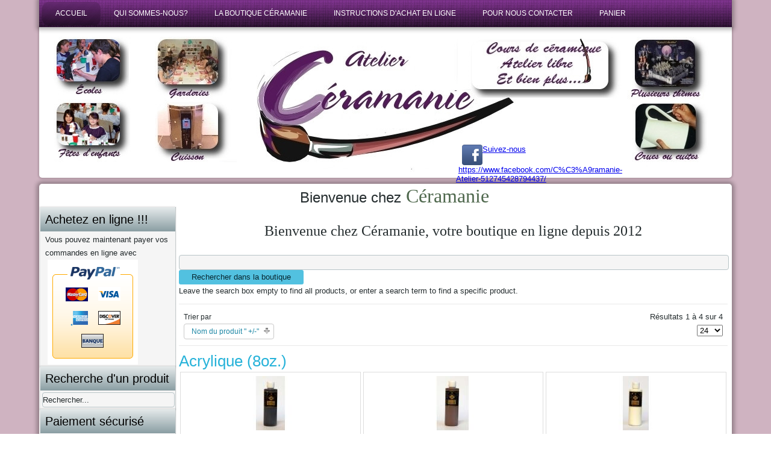

--- FILE ---
content_type: text/html; charset=utf-8
request_url: http://www.ceramanie.ca/acrylique-8oz
body_size: 38171
content:
<!DOCTYPE html>
<html dir="ltr" lang="fr-fr">
<head>
    <base href="http://www.ceramanie.ca/acrylique-8oz" />
	<meta http-equiv="content-type" content="text/html; charset=utf-8" />
	<meta name="description" content="Acrylique (8oz.). Read more" />
	<title>Acrylique (8oz.)</title>
	<link href="http://www.ceramanie.ca/acrylique-8oz" rel="canonical" />
	<link href="/acrylique-8oz?language=fr-FR&keyword=&format=feed&type=rss" rel="alternate" type="application/rss+xml" title="RSS 2.0" />
	<link href="/acrylique-8oz?language=fr-FR&keyword=&format=feed&type=atom" rel="alternate" type="application/atom+xml" title="Atom 1.0" />
	<link href="/templates/ceramanie/favicon.ico" rel="shortcut icon" type="image/vnd.microsoft.icon" />
	<link href="/components/com_virtuemart/assets/css/vm-ltr-common.css?vmver=f4f33c11" rel="stylesheet" type="text/css" />
	<link href="/components/com_virtuemart/assets/css/vm-ltr-site.css?vmver=f4f33c11" rel="stylesheet" type="text/css" />
	<link href="/components/com_virtuemart/assets/css/vm-ltr-reviews.css?vmver=f4f33c11" rel="stylesheet" type="text/css" />
	<link href="/components/com_virtuemart/assets/css/chosen.css?vmver=f4f33c11" rel="stylesheet" type="text/css" />
	<link href="/components/com_virtuemart/assets/css/jquery.fancybox-1.3.4.css?vmver=f4f33c11" rel="stylesheet" type="text/css" />
	<link href="/modules/mod_sp_vmcategorymenu/assets/css/style.css" rel="stylesheet" type="text/css" />
	<script type="application/json" class="joomla-script-options new">{"csrf.token":"14e57b1e4f828607ff4d76498f59a801","system.paths":{"root":"","base":""},"system.keepalive":{"interval":300000,"uri":"\/component\/ajax\/?format=json"}}</script>
	<script src="/media/jui/js/jquery.min.js?6e2dc53d51baf989da6d4cdb4560d36f" type="text/javascript"></script>
	<script src="/media/jui/js/jquery-noconflict.js?6e2dc53d51baf989da6d4cdb4560d36f" type="text/javascript"></script>
	<script src="/media/jui/js/jquery-migrate.min.js?6e2dc53d51baf989da6d4cdb4560d36f" type="text/javascript"></script>
	<script src="/components/com_virtuemart/assets/js/jquery-ui.min.js?vmver=1.9.2" type="text/javascript"></script>
	<script src="/components/com_virtuemart/assets/js/jquery.ui.autocomplete.html.js" type="text/javascript"></script>
	<script src="/components/com_virtuemart/assets/js/jquery.noconflict.js" type="text/javascript" async="async"></script>
	<script src="/components/com_virtuemart/assets/js/vmsite.js?vmver=f4f33c11" type="text/javascript"></script>
	<script src="/components/com_virtuemart/assets/js/chosen.jquery.min.js?vmver=f4f33c11" type="text/javascript"></script>
	<script src="/components/com_virtuemart/assets/js/vmprices.js?vmver=f4f33c11" type="text/javascript"></script>
	<script src="/components/com_virtuemart/assets/js/fancybox/jquery.fancybox-1.3.4.pack.js?vmver=f4f33c11" type="text/javascript"></script>
	<script src="/components/com_virtuemart/assets/js/dynupdate.js?vmver=f4f33c11" type="text/javascript"></script>
	<script src="/media/system/js/mootools-core.js?6e2dc53d51baf989da6d4cdb4560d36f" type="text/javascript"></script>
	<script src="/media/system/js/core.js?6e2dc53d51baf989da6d4cdb4560d36f" type="text/javascript"></script>
	<script src="/media/system/js/mootools-more.js?6e2dc53d51baf989da6d4cdb4560d36f" type="text/javascript"></script>
	<!--[if lt IE 9]><script src="/media/system/js/polyfill.event.js?6e2dc53d51baf989da6d4cdb4560d36f" type="text/javascript"></script><![endif]-->
	<script src="/media/system/js/keepalive.js?6e2dc53d51baf989da6d4cdb4560d36f" type="text/javascript"></script>
	<script src="/media/jui/js/bootstrap.min.js?6e2dc53d51baf989da6d4cdb4560d36f" type="text/javascript"></script>
	<script type="text/javascript">
//<![CDATA[ 
if (typeof Virtuemart === "undefined"){
	var Virtuemart = {};}
var vmSiteurl = 'http://www.ceramanie.ca/' ;
Virtuemart.vmSiteurl = vmSiteurl;
var vmLang = '&lang=fr';
Virtuemart.vmLang = vmLang; 
var vmLangTag = 'fr';
Virtuemart.vmLangTag = vmLangTag;
var Itemid = '&Itemid=456';
Virtuemart.addtocart_popup = "1" ; 
var usefancy = true; //]]>
jQuery(function($){ initTooltips(); $("body").on("subform-row-add", initTooltips); function initTooltips (event, container) { container = container || document;$(container).find(".hasTooltip").tooltip({"html": true,"container": "body"});} });
	</script>

    <link rel="stylesheet" href="/templates/system/css/system.css" />
    <link rel="stylesheet" href="/templates/system/css/general.css" />

    <!-- Created by Artisteer v4.3.0.60745 -->
    
    
    <meta name="viewport" content="initial-scale = 1.0, maximum-scale = 1.0, user-scalable = no, width = device-width" />

    <!--[if lt IE 9]><script src="https://html5shiv.googlecode.com/svn/trunk/html5.js"></script><![endif]-->
    <link rel="stylesheet" href="/templates/ceramanie/css/template.css" media="screen" type="text/css" />
    <!--[if lte IE 7]><link rel="stylesheet" href="/templates/ceramanie/css/template.ie7.css" media="screen" /><![endif]-->
    <link rel="stylesheet" href="/templates/ceramanie/css/template.responsive.css" media="all" type="text/css" />

<link rel="shortcut icon" href="/templates/ceramanie/favicon.ico" type="image/x-icon" />
    <script>if ('undefined' != typeof jQuery) document._artxJQueryBackup = jQuery;</script>
    <script src="/templates/ceramanie/jquery.js"></script>
    <script>jQuery.noConflict();</script>

    <script src="/templates/ceramanie/script.js"></script>
    <script src="/templates/ceramanie/script.responsive.js"></script>
    <script src="/templates/ceramanie/modules.js"></script>
        <script>if (document._artxJQueryBackup) jQuery = document._artxJQueryBackup;</script>
</head>
<body>

<div id="art-main">
<nav class="art-nav">
    
<ul class="art-hmenu"><li class="item-456 current active"><a class=" active" href="/">Accueil</a></li><li class="item-140"><a href="/qui-sommes-nous">Qui sommes-nous?</a></li><li class="item-143"><a href="/la-boutique-ceramanie">La boutique Céramanie</a></li><li class="item-142"><a href="/instructions-d-achat-en-ligne">Instructions d'achat en ligne</a></li><li class="item-222"><a href="/pour-nous-contacter">Pour nous contacter</a></li><li class="item-224"><a href="/panier">Panier</a></li></ul> 
    </nav>
<header class="art-header">
    <div class="art-shapes">
        
            </div>


<div class="art-positioncontrol art-positioncontrol-1831422984" id="CONTROL-ID">
<!-- begin nostyle -->
<div class="art-nostyle">
<!-- begin nostyle content -->


<div class="custom"  >
	<p style="text-align: left;"><span style="color: #000000;"><a href="https://www.facebook.com/ceramanie" target="_blank" rel="noopener noreferrer"><img src="/images/stories/1306145460_facebook.png" alt="" width="34" height="34" style="vertical-align: top; margin-left: 10px;" />Suivez-nous</a></span></p>
<p style="text-align: left;"><span style="color: #000000;">&nbsp;<a href="https://www.facebook.com/C%C3%A9ramanie-Atelier-512745428794437/">https://www.facebook.com/C%C3%A9ramanie-Atelier-512745428794437/</a><strong><a href="/Céramanie%20Atelier"><br /></a></strong></span></p>
<p style="text-align: left;"></p></div>
<!-- end nostyle content -->
</div>
<!-- end nostyle -->
</div>




                
                    
</header>
<div class="art-sheet clearfix">
            <!-- begin nostyle -->
<div class="art-nostyle">
<!-- begin nostyle content -->


<div class="custom"  >
	<p style="margin-bottom: 0cm; padding-left: 30px; text-align: center;"><span style="font-family: arial, helvetica, sans-serif; font-size: 18pt;">Bienvenue chez</span>&nbsp;&nbsp;<span style="font-family: Rankensteen; font-size: 24pt; color: #4f684d;">C&eacute;ramanie</span></p></div>
<!-- end nostyle content -->
</div>
<!-- end nostyle -->
<div class="art-layout-wrapper">
                <div class="art-content-layout">
                    <div class="art-content-layout-row">
                        <div class="art-layout-cell art-sidebar1">
<div class="art-block clearfix"><div class="art-blockheader"><h3 class="t">Achetez en ligne !!!</h3></div><div class="art-blockcontent"><div class="custom"  >
	<p>Vous pouvez maintenant payer vos commandes en ligne avec</p>
<p>&nbsp;<img src="/images/stories/paypal_1.gif" alt="" style="vertical-align: bottom;" /></p></div></div></div><div class="art-block clearfix"><div class="art-blockheader"><h3 class="t">Recherche d'un produit</h3></div><div class="art-blockcontent"><!--BEGIN Search Box -->
<form action="/results,1-24?search=true" method="get">
<div class="search">
	<input name="keyword" id="mod_virtuemart_search" maxlength="20" placeholder="Recherche" class="inputbox" type="text" size="20" value="Rechercher..." /></div>
		<input type="hidden" name="limitstart" value="0" />
		<input type="hidden" name="option" value="com_virtuemart" />
		<input type="hidden" name="view" value="category" />
		<input type="hidden" name="virtuemart_category_id" value="0"/>

	  </form>

</><!-- End Search Box --></div></div><div class="art-block clearfix"><div class="art-blockheader"><h3 class="t">Paiement sécurisé</h3></div><div class="art-blockcontent"><div class="custom"  >
	<p><img src="/images/stories/paiement.png" alt="" /></p>
<p><img src="https://www.google.com/search?q=virement+interac&amp;sxsrf=ALeKk02OjCx9M7TMnt_cGEnij2zZHBYaig:1594342307983&amp;source=lnms&amp;tbm=isch&amp;sa=X&amp;ved=2ahUKEwjS_Kr3u8HqAhWIB50JHQ85CLAQ_AUoAXoECAwQAw&amp;biw=909&amp;bih=639#imgrc=hQRj59eIvw-PZM" alt="" /><img src="/images/interacvirement-1.png" alt="" width="177" height="72" /></p></div></div></div><div class="art-block clearfix"><div class="art-blockheader"><h3 class="t">Nos produits</h3></div><div class="art-blockcontent"><div class="sp-vmmenu " id="sp-vmmenu-205">
    <ul>
        <li class="parent"><a href="/peinture-acrylique-et-luster-paste-doc-holliday">1-Peinture Acrylique et produits Doc Holliday<i class="icon-angle-right pull-right"></i></a><ul class="sp-vmcol-13"><li><h4><a href="/couleur-de-noel"  data-deep="1">Couleur de Noël</a></h4></li><li><h4><a href="/metalique-2oz"  data-deep="1">Métalique (2oz)</a></h4></li><li><h4><a href="/acrylique-2-oz"  data-deep="1">Acrylique  (2 oz)</a></h4></li><li><h4><a href="/couleur-chair-peau"  data-deep="1">Couleur chair / Flesh tone</a></h4></li><li><h4><a href="/granite-stone"  data-deep="1">Texture Granite</a></h4></li><li><h4><a href="/acrylique-8oz"  data-deep="1">Acrylique (8oz.)</a></h4></li><li><h4><a href="/brillant-glitter-doc-holliday"  data-deep="1">Brillant (Glitter) </a></h4></li><li><h4><a href="/tropicaux-intenses-perlé-2oz"  data-deep="1">Tropicaux Intenses Perlé (2oz)</a></h4></li><li><h4><a href="/couleur-d-automne-2oz"  data-deep="1">Couleur d Automne (2oz)</a></h4></li><li><h4><a href="/couleur-romance-2-oz"  data-deep="1">Couleur Romance (2 oz)</a></h4></li><li><h4><a href="/couleur-du-jardin-2-oz"  data-deep="1">Couleur du Jardin (2 oz)</a></h4></li><li><h4><a href="/antique-translucide"  data-deep="1">Antique Translucide</a></h4></li><li><h4><a href="/produit-special"  data-deep="1">Produit Spécial</a></h4></li><li class="sp-vmcategorymenu-module-wrapper"><div class="sp-vmcategorymenu-module inc-1"
                            data-position="sp-vmcategorymenu-1"></div></li></ul></li><li><a href="/barbotine">Barbotine / slip</a></li><li class="parent"><a href="/bisque">Bisque<i class="icon-angle-right pull-right"></i></a><ul class="sp-vmcol-8"><li><h4><a href="/bisque-banque"  data-deep="1">Banque</a></h4></li><li><h4><a href="/bisque-duncan"  data-deep="1">Bisque Duncan</a></h4></li><li><h4><a href="/stars-wars"  data-deep="1">Bisque Stars Wars</a></h4></li><li><h4><a href="/bisque-halloween"  data-deep="1">Halloween</a></h4></li><li><h4><a href="/kit-bisque-peinture"  data-deep="1">Kit bisque et peinture </a></h4></li><li><h4><a href="/bisque-noël"  data-deep="1">Noël</a></h4></li><li><h4><a href="/bisque-vaisselle"  data-deep="1">Vaisselle</a></h4></li><li><h4><a href="/bisque-de-disney"  data-deep="1">Bisque de Disney</a></h4></li><li class="sp-vmcategorymenu-module-wrapper"><div class="sp-vmcategorymenu-module inc-2"
                            data-position="sp-vmcategorymenu-2"></div></li></ul></li><li class="parent"><a href="/bisque-atelier">Bisque moulé en atelier<i class="icon-angle-right pull-right"></i></a><ul class="sp-vmcol-17"><li><h4><a href="/vase-urne"  data-deep="1">Vase / Urne</a></h4><ul class="sp-vmcol-1"><li><a href="/urne">Urne</a></li></ul></li><li><h4><a href="/bijoux"  data-deep="1">Bijoux</a></h4></li><li><h4><a href="/fantastique"  data-deep="1">Médiéval</a></h4></li><li><h4><a href="/themes"  data-deep="1">Thèmes</a></h4><ul class="sp-vmcol-4"><li><a href="/disney">Disney</a></li><li><a href="/halloween">Halloween</a></li><li><a href="/st-valentin-mariage">St-Valentin / Mariage</a></li><li><a href="/paques">Pâques</a></li></ul></li><li><h4><a href="/animaux"  data-deep="1">Animaux</a></h4><ul class="sp-vmcol-12"><li><a href="/girafe">Girafe</a></li><li><a href="/cochon">Cochon</a></li><li><a href="/grenouille">Grenouille</a></li><li><a href="/chat">Chat</a></li><li><a href="/chien">Chien</a></li><li><a href="/cheval">Cheval</a></li><li><a href="/elephant">Éléphant</a></li><li><a href="/canard">Canard</a></li><li><a href="/ours">Ours et ourson</a></li><li><a href="/lapin">Lapin</a></li><li><a href="/coq-poule">Coq / Poule</a></li><li><a href="/lion">Lion</a></li></ul></li><li><h4><a href="/bruleur-encen"  data-deep="1">Brûleur Encen</a></h4></li><li><h4><a href="/jardin"  data-deep="1">Jardin</a></h4></li><li><h4><a href="/figurine"  data-deep="1">Figurine</a></h4><ul class="sp-vmcol-4"><li><a href="/cowboys-et-indiens">Cowboys et Indiens</a></li><li><a href="/dame">Dame</a></li><li><a href="/gnome">Gnome et Troll</a></li><li><a href="/fee">Fée</a></li></ul></li><li><h4><a href="/base"  data-deep="1">Base</a></h4></li><li><h4><a href="/vaisselle"  data-deep="1">Vaisselle</a></h4><ul class="sp-vmcol-5"><li><a href="/vaisselle-de-noel">Vaisselle de Noël</a></li><li><a href="/tasse-stein">Tasse/Stein</a></li><li><a href="/salle-de-bain">Salle de Bain</a></li><li><a href="/bol">Bol</a></li><li><a href="/assiette-plateau">Assiette / Plateau</a></li></ul></li><li><h4><a href="/ange"  data-deep="1">Ange</a></h4></li><li><h4><a href="/noel-hiver"  data-deep="1">Noël / Hiver</a></h4><ul class="sp-vmcol-1"><li><a href="/maison-de-noël-village">Maison de Noël village</a></li></ul></li><li><h4><a href="/thermometre"  data-deep="1">Thermomètre</a></h4></li><li><h4><a href="/plaque"  data-deep="1">Plaque</a></h4></li><li><h4><a href="/coffret_86"  data-deep="1">Coffret</a></h4></li><li><h4><a href="/divers"  data-deep="1">Divers</a></h4></li><li><h4><a href="/enfant"  data-deep="1">Enfant</a></h4><ul class="sp-vmcol-3"><li><a href="/coffret">Coffret</a></li><li><a href="/banque">Banque</a></li><li><a href="/enfant-1">Collection / Collectible</a></li></ul></li><li class="sp-vmcategorymenu-module-wrapper"><div class="sp-vmcategorymenu-module inc-3"
                            data-position="sp-vmcategorymenu-3"></div></li></ul></li><li class="parent"><a href="/fashenhues">Fashenhues<i class="icon-angle-right pull-right"></i></a><ul class="sp-vmcol-7"><li><h4><a href="/14k-kolors"  data-deep="1">14K Kolors Métalique opaque</a></h4></li><li><h4><a href="/couche-de-base-basecoat"  data-deep="1">Couche de base / Basecoat</a></h4></li><li><h4><a href="/pearlescent-kolors"  data-deep="1">Couleur Perlé / Pearlescent Kolors</a></h4></li><li><h4><a href="/sterling"  data-deep="1">Couleur Sterling Kolors</a></h4></li><li><h4><a href="/luminescent"  data-deep="1">Luminescent Kolors</a></h4></li><li><h4><a href="/média-solution-à-antiquer"  data-deep="1">Média / Solution à Antiquer</a></h4></li><li><h4><a href="/translucide"  data-deep="1">Translucide</a></h4></li><li class="sp-vmcategorymenu-module-wrapper"><div class="sp-vmcategorymenu-module inc-4"
                            data-position="sp-vmcategorymenu-4"></div></li></ul></li><li><a href="/glaçure">Glaçure / Glaze</a></li><li><a href="/luster-paste">Pâte de doigt / Luster Paste / (Jaygot)</a></li><li class="parent"><a href="/peinture-acrylique-duncan">Peinture  Duncan<i class="icon-angle-right pull-right"></i></a><ul class="sp-vmcol-4"><li><h4><a href="/acryllique-duncan"  data-deep="1">Acrylique Duncan</a></h4></li><li><h4><a href="/brillant-glitter"  data-deep="1">Brillant (Glitter)</a></h4></li><li><h4><a href="/granite-stone-1"  data-deep="1">Granite Stone</a></h4></li><li><h4><a href="/produit-spécial-1"  data-deep="1">Produit Spécial</a></h4></li><li class="sp-vmcategorymenu-module-wrapper"><div class="sp-vmcategorymenu-module inc-5"
                            data-position="sp-vmcategorymenu-5"></div></li></ul></li><li><a href="/vernis">Vernis en spray / Spray sealers</a></li><li><a href="/produit-fini">Produit Fini</a></li><li><a href="/accessoires">Accessoires</a></li><li><a href="/lumière-de-noël-et-étoile-tree-lights-and-toppers">Lumière de Noël et Étoile / Tree Lights and Toppers</a></li><li><a href="/outils-de-nettoyage-cru">Outils de nettoyage cru</a></li><li class="parent"><a href="/pinceaux">Pinceaux / Brush<i class="icon-angle-right pull-right"></i></a><ul class="sp-vmcol-5"><li><h4><a href="/pinceaux-a-poils-blanc-dry-brush-economique"  data-deep="1">Pinceaux à Poils Blanc - Dry Brush - Économique</a></h4></li><li><h4><a href="/pinceaux-a-poils-blanc-deluxe-dry-brush"  data-deep="1">Pinceaux à Poils Blanc Deluxe - Dry Brush</a></h4></li><li><h4><a href="/pinceaux-or-taklon"  data-deep="1">Pinceaux Or Taklon</a></h4></li><li><h4><a href="/pinceaux-1"  data-deep="1">Kit de pinceaux</a></h4></li><li><h4><a href="/pinceaux-2"  data-deep="1">Pinceaux Dona Brushes</a></h4></li><li class="sp-vmcategorymenu-module-wrapper"><div class="sp-vmcategorymenu-module inc-6"
                            data-position="sp-vmcategorymenu-6"></div></li></ul></li>    </ul>
</div></div></div><div class="art-block clearfix"><div class="art-blockheader"><h3 class="t">Se connecter</h3></div><div class="art-blockcontent"><form action="/" method="post" id="login-form" class="form-inline">
		<div class="userdata">
		<div id="form-login-username" class="control-group">
			<div class="controls">
									<div class="input-prepend">
						<span class="add-on">
							<span class="icon-user hasTooltip" title="Identifiant"></span>
							<label for="modlgn-username" class="element-invisible">Identifiant</label>
						</span>
						<input id="modlgn-username" type="text" name="username" class="input-small" tabindex="0" size="18" placeholder="Identifiant" />
					</div>
							</div>
		</div>
		<div id="form-login-password" class="control-group">
			<div class="controls">
									<div class="input-prepend">
						<span class="add-on">
							<span class="icon-lock hasTooltip" title="Mot de passe">
							</span>
								<label for="modlgn-passwd" class="element-invisible">Mot de passe							</label>
						</span>
						<input id="modlgn-passwd" type="password" name="password" class="input-small" tabindex="0" size="18" placeholder="Mot de passe" />
					</div>
							</div>
		</div>
						<div id="form-login-remember" class="control-group checkbox">
			<label for="modlgn-remember" class="control-label">Se souvenir de moi</label> <input id="modlgn-remember" type="checkbox" name="remember" class="inputbox" value="yes"/>
		</div>
				<div id="form-login-submit" class="control-group">
			<div class="controls">
				<button type="submit" tabindex="0" name="Submit" class="btn btn-primary login-button art-button">Connexion</button>
			</div>
		</div>
					<ul class="unstyled">
							<li>
					<a href="/component/users/?view=registration&amp;Itemid=456">
					Créer un compte <span class="icon-arrow-right"></span></a>
				</li>
							<li>
					<a href="/component/users/?view=remind&amp;Itemid=456">
					Identifiant oublié ?</a>
				</li>
				<li>
					<a href="/component/users/?view=reset&amp;Itemid=456">
					Mot de passe oublié ?</a>
				</li>
			</ul>
		<input type="hidden" name="option" value="com_users" />
		<input type="hidden" name="task" value="user.login" />
		<input type="hidden" name="return" value="aHR0cDovL3d3dy5jZXJhbWFuaWUuY2EvYWNyeWxpcXVlLThveg==" />
		<input type="hidden" name="14e57b1e4f828607ff4d76498f59a801" value="1" />	</div>
	</form></div></div>



                        </div>
                        <div class="art-layout-cell art-content">
<div class="art-content-layout"><div class="art-content-layout-row"><div class="art-layout-cell" style="width: 100%;"><article class="art-post"><div class="art-postcontent clearfix"><div class="newsflash">
	</div></div></article></div></div></div><article class="art-post art-messages"><div class="art-postcontent clearfix">
<div id="system-message-container">
</div></div></article><article class="art-post"><div class="art-postcontent clearfix"><div class="category-view"> 	<div class="vendor-store-desc">
		<p style="text-align: center;"><span style="font-size: 18pt; font-family: verdana, geneva;">Bienvenue chez Céramanie, votre boutique en ligne depuis 2012</span></p>	</div>
<div class="category_description">
	</div>
<div class="browse-view">

	<!--BEGIN Search Box -->
	<div class="virtuemart_search">
		<form action="/" method="get">
			
						<div class="vm-search-custom-search-input">
				<input name="keyword" class="inputbox" type="text" size="40" value=""/>
				<input type="submit" value="Rechercher dans la boutique" class="button art-button" onclick="this.form.keyword.focus();" />
								<span class="vm-search-descr"> Leave the search box empty to find all products, or enter a search term to find a specific product.</span>
			</div>

			<!-- input type="hidden" name="showsearch" value="true"/ -->
			<input type="hidden" name="view" value="category"/>
			<input type="hidden" name="option" value="com_virtuemart"/>
			<input type="hidden" name="virtuemart_category_id" value="43"/>
			<input type="hidden" name="Itemid" value="456"/>
		</form>
	</div>
	<!-- End Search Box -->

<div class="orderby-displaynumber">
	<div class="floatleft vm-order-list">
		<div class="orderlistcontainer"><div class="title">Trier par</div><div class="activeOrder"><a title="" +/-"" href="/acrylique-8oz/dirDesc?language=fr-FR&keyword=">Nom du produit " +/-"</a></div></div>			</div>
	<div class="vm-pagination vm-pagination-top">
				<span class="vm-page-counter"></span>
	</div>
	<div class="floatright display-number">
Résultats 1 à 4 sur 4<br/><select id="limit" name="limit" class="inputbox" size="1" onchange="window.top.location.href=this.options[this.selectedIndex].value">
	<option value="/acrylique-8oz/results,1-15">15</option>
	<option value="/acrylique-8oz" selected="selected">24</option>
	<option value="/acrylique-8oz/results,1-30">30</option>
	<option value="/acrylique-8oz/results,1-60">60</option>
	<option value="/acrylique-8oz/results,1-150">150</option>
</select>
</div>

	<div class="clear"></div>
</div> <!-- end of orderby-displaynumber -->

<h1>Acrylique (8oz.)</h1>

		<div class="row">
			<div class="product vm-col vm-col-3 vertical-separator">
		<div class="spacer product-container" data-vm="product-container">
			<div class="vm-product-media-container">

					<a title="ES-08 Noir / Black" href="/es-08-noir-black-detail">
						<img src="/images/stories/virtuemart/product/es-08-noir-bla-4c995b8d09d21-90x90.jpg" alt="ES-08 Noir / Black" class="browseProductImage" />					</a>

			</div>

			<div class="vm-product-rating-container">
							</div>


				<div class="vm-product-descr-container-1">
					<h2><a href="/es-08-noir-black-detail" >ES-08 Noir / Black</a></h2>
										<p class="product_s_desc">
						Acrylique (8oz)											</p>
							</div>


						<div class="vm3pr-2"> <div class="product-price" id="productPrice225" data-vm="product-prices">
	<span class="price-crossed" ><div class="PricebasePriceWithTax vm-nodisplay"><span class="vm-price-desc">Prix avec taxes : </span><span class="PricebasePriceWithTax"></span></div></span><div class="PricesalesPrice vm-display vm-price-value"><span class="vm-price-desc">Prix : </span><span class="PricesalesPrice">$12.75</span></div><div class="PricetaxAmount vm-nodisplay"><span class="vm-price-desc">Taxes (TPS et TVQ) :</span><span class="PricetaxAmount"></span></div></div>				<div class="clear"></div>
			</div>
						<div class="vm3pr-0"> 	<div class="addtocart-area">
		<form method="post" class="product js-recalculate" action="/" autocomplete="off" >
			<div class="vm-customfields-wrap">
							</div>			
				
    <div class="addtocart-bar">
	            <!-- <label for="quantity225" class="quantity_box">Quantité: </label> -->
            <span class="quantity-box">
				<input type="text" class="quantity-input js-recalculate" name="quantity[]"
                       data-errStr="Ce produit s'achète comme un multiple de %s articles !"
                       value="1" data-init="1" data-step="1"  />
			</span>
			                <span class="quantity-controls js-recalculate">
				<input type="button" class="quantity-controls quantity-plus"/>
				<input type="button" class="quantity-controls quantity-minus"/>
			</span>
			<span class="addtocart-button">
				<input type="submit" name="addtocart" class="addtocart-button" value="Ajouter au panier" title="Ajouter au panier" />                </span>             <input type="hidden" name="virtuemart_product_id[]" value="225"/>
            <noscript><input type="hidden" name="task" value="add"/></noscript> 
    </div>			<input type="hidden" name="option" value="com_virtuemart"/>
			<input type="hidden" name="view" value="cart"/>
			<input type="hidden" name="virtuemart_product_id[]" value="225"/>
			<input type="hidden" name="pname" value="ES-08 Noir / Black"/>
			<input type="hidden" name="pid" value="225"/>
			<input type="hidden" name="Itemid" value="456"/>		</form>

	</div>

			</div>

			<div class="vm-details-button">
				<a href="/es-08-noir-black-detail" title="ES-08 Noir / Black" class="product-details">Détails du Produit</a>			</div>
				</div>
	</div>

		<div class="product vm-col vm-col-3 vertical-separator">
		<div class="spacer product-container" data-vm="product-container">
			<div class="vm-product-media-container">

					<a title="ES-09 Real Brown" href="/es-09-real-brown-detail">
						<img src="/images/stories/virtuemart/product/es-09-real-brown-4c995bf3916b8-90x90.jpg" alt="ES-09 Real Brown" class="browseProductImage" />					</a>

			</div>

			<div class="vm-product-rating-container">
							</div>


				<div class="vm-product-descr-container-1">
					<h2><a href="/es-09-real-brown-detail" >ES-09 Real Brown</a></h2>
										<p class="product_s_desc">
											</p>
							</div>


						<div class="vm3pr-2"> <div class="product-price" id="productPrice226" data-vm="product-prices">
	<span class="price-crossed" ><div class="PricebasePriceWithTax vm-nodisplay"><span class="vm-price-desc">Prix avec taxes : </span><span class="PricebasePriceWithTax"></span></div></span><div class="PricesalesPrice vm-display vm-price-value"><span class="vm-price-desc">Prix : </span><span class="PricesalesPrice">$12.75</span></div><div class="PricetaxAmount vm-nodisplay"><span class="vm-price-desc">Taxes (TPS et TVQ) :</span><span class="PricetaxAmount"></span></div></div>				<div class="clear"></div>
			</div>
						<div class="vm3pr-0"> 	<div class="addtocart-area">
		<form method="post" class="product js-recalculate" action="/" autocomplete="off" >
			<div class="vm-customfields-wrap">
							</div>			
				
    <div class="addtocart-bar">
	            <!-- <label for="quantity226" class="quantity_box">Quantité: </label> -->
            <span class="quantity-box">
				<input type="text" class="quantity-input js-recalculate" name="quantity[]"
                       data-errStr="Ce produit s'achète comme un multiple de %s articles !"
                       value="1" data-init="1" data-step="1"  />
			</span>
			                <span class="quantity-controls js-recalculate">
				<input type="button" class="quantity-controls quantity-plus"/>
				<input type="button" class="quantity-controls quantity-minus"/>
			</span>
			<span class="addtocart-button">
				<input type="submit" name="addtocart" class="addtocart-button" value="Ajouter au panier" title="Ajouter au panier" />                </span>             <input type="hidden" name="virtuemart_product_id[]" value="226"/>
            <noscript><input type="hidden" name="task" value="add"/></noscript> 
    </div>			<input type="hidden" name="option" value="com_virtuemart"/>
			<input type="hidden" name="view" value="cart"/>
			<input type="hidden" name="virtuemart_product_id[]" value="226"/>
			<input type="hidden" name="pname" value="ES-09 Real Brown"/>
			<input type="hidden" name="pid" value="226"/>
			<input type="hidden" name="Itemid" value="456"/>		</form>

	</div>

			</div>

			<div class="vm-details-button">
				<a href="/es-09-real-brown-detail" title="ES-09 Real Brown" class="product-details">Détails du Produit</a>			</div>
				</div>
	</div>

		<div class="product vm-col vm-col-3 ">
		<div class="spacer product-container" data-vm="product-container">
			<div class="vm-product-media-container">

					<a title="ES-29 Blanc / White" href="/es-29-blanc-white-detail">
						<img src="/images/stories/virtuemart/product/es-29-blanc-wh-4c995cbca25f2-90x90.jpg" alt="ES-29 Blanc / White" class="browseProductImage" />					</a>

			</div>

			<div class="vm-product-rating-container">
							</div>


				<div class="vm-product-descr-container-1">
					<h2><a href="/es-29-blanc-white-detail" >ES-29 Blanc / White</a></h2>
										<p class="product_s_desc">
											</p>
							</div>


						<div class="vm3pr-2"> <div class="product-price" id="productPrice227" data-vm="product-prices">
	<span class="price-crossed" ><div class="PricebasePriceWithTax vm-nodisplay"><span class="vm-price-desc">Prix avec taxes : </span><span class="PricebasePriceWithTax"></span></div></span><div class="PricesalesPrice vm-display vm-price-value"><span class="vm-price-desc">Prix : </span><span class="PricesalesPrice">$12.75</span></div><div class="PricetaxAmount vm-nodisplay"><span class="vm-price-desc">Taxes (TPS et TVQ) :</span><span class="PricetaxAmount"></span></div></div>				<div class="clear"></div>
			</div>
						<div class="vm3pr-0"> 	<div class="addtocart-area">
		<form method="post" class="product js-recalculate" action="/" autocomplete="off" >
			<div class="vm-customfields-wrap">
							</div>			
				
    <div class="addtocart-bar">
	            <!-- <label for="quantity227" class="quantity_box">Quantité: </label> -->
            <span class="quantity-box">
				<input type="text" class="quantity-input js-recalculate" name="quantity[]"
                       data-errStr="Ce produit s'achète comme un multiple de %s articles !"
                       value="1" data-init="1" data-step="1"  />
			</span>
			                <span class="quantity-controls js-recalculate">
				<input type="button" class="quantity-controls quantity-plus"/>
				<input type="button" class="quantity-controls quantity-minus"/>
			</span>
			<span class="addtocart-button">
				<input type="submit" name="addtocart" class="addtocart-button" value="Ajouter au panier" title="Ajouter au panier" />                </span>             <input type="hidden" name="virtuemart_product_id[]" value="227"/>
            <noscript><input type="hidden" name="task" value="add"/></noscript> 
    </div>			<input type="hidden" name="option" value="com_virtuemart"/>
			<input type="hidden" name="view" value="cart"/>
			<input type="hidden" name="virtuemart_product_id[]" value="227"/>
			<input type="hidden" name="pname" value="ES-29 Blanc / White"/>
			<input type="hidden" name="pid" value="227"/>
			<input type="hidden" name="Itemid" value="456"/>		</form>

	</div>

			</div>

			<div class="vm-details-button">
				<a href="/es-29-blanc-white-detail" title="ES-29 Blanc / White" class="product-details">Détails du Produit</a>			</div>
				</div>
	</div>

	    <div class="clear"></div>
  </div>
      	<div class="horizontal-separator"></div>
			<div class="row">
			<div class="product vm-col vm-col-3 vertical-separator">
		<div class="spacer product-container" data-vm="product-container">
			<div class="vm-product-media-container">

					<a title="ES-55 Rough-Cut Bronze" href="/es-55-rough-cut-bronze-detail">
						<img src="/images/stories/virtuemart/product/es-55-rough-cut-4c995c5372841-90x90.jpg" alt="ES-55 Rough-Cut Bronze" class="browseProductImage" />					</a>

			</div>

			<div class="vm-product-rating-container">
							</div>


				<div class="vm-product-descr-container-0">
					<h2><a href="/es-55-rough-cut-bronze-detail" >ES-55 Rough-Cut Bronze</a></h2>
									</div>


						<div class="vm3pr-2"> <div class="product-price" id="productPrice228" data-vm="product-prices">
	<span class="price-crossed" ><div class="PricebasePriceWithTax vm-nodisplay"><span class="vm-price-desc">Prix avec taxes : </span><span class="PricebasePriceWithTax"></span></div></span><div class="PricesalesPrice vm-display vm-price-value"><span class="vm-price-desc">Prix : </span><span class="PricesalesPrice">$12.75</span></div><div class="PricetaxAmount vm-nodisplay"><span class="vm-price-desc">Taxes (TPS et TVQ) :</span><span class="PricetaxAmount"></span></div></div>				<div class="clear"></div>
			</div>
						<div class="vm3pr-0"> 	<div class="addtocart-area">
		<form method="post" class="product js-recalculate" action="/" autocomplete="off" >
			<div class="vm-customfields-wrap">
							</div>			
				
    <div class="addtocart-bar">
	            <!-- <label for="quantity228" class="quantity_box">Quantité: </label> -->
            <span class="quantity-box">
				<input type="text" class="quantity-input js-recalculate" name="quantity[]"
                       data-errStr="Ce produit s'achète comme un multiple de %s articles !"
                       value="1" data-init="1" data-step="1"  />
			</span>
			                <span class="quantity-controls js-recalculate">
				<input type="button" class="quantity-controls quantity-plus"/>
				<input type="button" class="quantity-controls quantity-minus"/>
			</span>
			<span class="addtocart-button">
				<input type="submit" name="addtocart" class="addtocart-button" value="Ajouter au panier" title="Ajouter au panier" />                </span>             <input type="hidden" name="virtuemart_product_id[]" value="228"/>
            <noscript><input type="hidden" name="task" value="add"/></noscript> 
    </div>			<input type="hidden" name="option" value="com_virtuemart"/>
			<input type="hidden" name="view" value="cart"/>
			<input type="hidden" name="virtuemart_product_id[]" value="228"/>
			<input type="hidden" name="pname" value="ES-55 Rough-Cut Bronze"/>
			<input type="hidden" name="pid" value="228"/>
			<input type="hidden" name="Itemid" value="456"/>		</form>

	</div>

			</div>

			<div class="vm-details-button">
				<a href="/es-55-rough-cut-bronze-detail" title="ES-55 Rough-Cut Bronze" class="product-details">Détails du Produit</a>			</div>
				</div>
	</div>

	    <div class="clear"></div>
  </div>
      		<div class="vm-pagination vm-pagination-bottom"><span class="vm-page-counter"></span></div>
	</div>

</div>

<!-- end browse-view -->
<script   id="updateChosen-js" type="text/javascript" >//<![CDATA[ 
if (typeof Virtuemart === "undefined")
	var Virtuemart = {};
	Virtuemart.updateChosenDropdownLayout = function() {
		var vm2string = {editImage: 'edit image',select_all_text: 'Tous sélectionner',select_some_options_text: 'Disponible pour tout'};
		jQuery("select.vm-chzn-select").chosen({enable_select_all: true,select_all_text : vm2string.select_all_text,select_some_options_text:vm2string.select_some_options_text,disable_search_threshold: 5});
		//console.log("updateChosenDropdownLayout");
	}
	jQuery(document).ready( function() {
		Virtuemart.updateChosenDropdownLayout($);
	}); //]]>
</script><script   id="ready.vmprices-js" type="text/javascript" >//<![CDATA[ 
jQuery(document).ready(function($) {

		Virtuemart.product($("form.product"));
}); //]]>
</script><script   id="updDynamicListeners-js" type="text/javascript" >//<![CDATA[ 
jQuery(document).ready(function() { // GALT: Start listening for dynamic content update.
	// If template is aware of dynamic update and provided a variable let's
	// set-up the event listeners.
	//if (Virtuemart.container)
		Virtuemart.updateDynamicUpdateListeners();

}); //]]>
</script><script   id="vm-hover-js" type="text/javascript" >//<![CDATA[ 
jQuery(document).ready(function () {
	jQuery('.orderlistcontainer').hover(
		function() { jQuery(this).find('.orderlist').stop().show()},
		function() { jQuery(this).find('.orderlist').stop().hide()}
	)
}); //]]>
</script><script   id="sendFormChange-js" type="text/javascript" >//<![CDATA[ 
jQuery(document).ready(function() {

jQuery(".changeSendForm")
	.off("change",Virtuemart.sendCurrForm)
    .on("change",Virtuemart.sendCurrForm);
}) //]]>
</script><script   id="popups-js" type="text/javascript" >//<![CDATA[ 
jQuery(document).ready(function($) {
		
		$('a.ask-a-question, a.printModal, a.recommened-to-friend, a.manuModal').click(function(event){
		  event.preventDefault();
		  $.fancybox({
			href: $(this).attr('href'),
			type: 'iframe',
			height: 550
			});
		  });
		
	}); //]]>
</script></div></article>


                        </div>
                                            </div>
                </div>
            </div>

<footer class="art-footer">
<p><br /></p>
<p>Copyright © 2017. Tous droits réservés Céramanie</p>
</footer>

    </div>
    <p class="art-page-footer">
        <span id="art-footnote-links">Design par <a href="http://www.solutionsslc.com" target="_blank">Solutions SLC</a>.</span>
    </p>
</div>


<a title="web analytics" href="http://statcounter.com/"
target="_blank"><img
src="//c.statcounter.com/6165118/0/0c9f49ce/1/" alt="web
analytics" style="border:none;"></a>
</body>
</html>

--- FILE ---
content_type: text/css
request_url: http://www.ceramanie.ca/modules/mod_sp_vmcategorymenu/assets/css/style.css
body_size: 2129
content:
 /**
    * @package SP VirtueMart Category Menu
    * @author JoomShaper http://www.joomshaper.com
    * @copyright Copyright (c) 2010 - 2013 JoomShaper
    * @license http://www.gnu.org/licenses/gpl-2.0.html GNU/GPLv2 or Later
    */   
.sp-vmmenu > ul{
	list-style: none;
	position: relative;
	margin: 0;
	padding: 0;
}

.sp-vmmenu ul li{
	
}

.sp-vmmenu ul li a{
	color:#444;
}

.sp-vmmenu > ul > li{
	position: relative;
	margin: 0;
	display: block;
	border-bottom: 1px dashed #DBDBDB;
}
.sp-vmmenu > ul > li:last-child{
	position: relative;
	margin: 0;
	display: block;
	border-bottom: none !important;
}

.sp-vmmenu > ul > li > a{
	display: block;
	padding: 10px 15px;
	position: relative;
}

.sp-vmmenu > ul > li.parent{
	position: relative;
}

.sp-vmmenu > ul > li.parent:hover::after{
	content: ' ';
	position: absolute;
	display: block;
	right: -20px;
	top: 10px;
	width: 0;
	height: 0;
	border-style: solid;
	border-width: 10px;
	border-color: transparent transparent transparent #f9f9f9;
	z-index: 1003;

}

.sp-vmmenu > ul > li.parent:hover::before{
	content: '';
	position: absolute;
	display: block;
	right: -22px;
	top: 9px;
	width: 0;
	height: 0;
	border-style: solid;
	border-width: 11px;
	border-color: transparent transparent transparent #ccc;
	z-index: 1000;

}

.sp-vmmenu > ul ul{
	list-style: none;
	margin: 0;
}

.sp-vmmenu > ul > li > ul{
	list-style: none;
	visibility: hidden;
	opacity: 0;
	padding: 15px;
	margin: 0;
	background: #fff;
	border:1px solid #dbdbdb;
	left: 225px;
	position: absolute;
	top:0;	
}

.sp-vmmenu > ul > li:hover > ul{
	visibility: visible;
	opacity: 1;
	z-index: 999;
}
.sp-vmmenu > ul > li > ul >li.sp-vmcategorymenu-module-wrapper{
	clear: both;
	float: none;
	width:auto;
}

.sp-vmmenu > ul > li > ul >li.sp-vmcategorymenu-module-wrapper img{
	margin: 15px 0 0;	
}

.sp-vmmenu > ul > li > ul >li{
	float: left;
	width: 140px;

}
.sp-vmmenu > ul > li > ul >li h4{
	font-weight: bold;
	margin-top: 0;

}

.sp-vmmenu > ul > li > ul > li ul{
	margin: 0;
}

.sp-vmcol-1{
	width:140px;
}

.sp-vmcol-2{
	width:280px;
}

.sp-vmcol-3{
	width:420px;
}

.sp-vmcol-4{
	width:560px;
}
